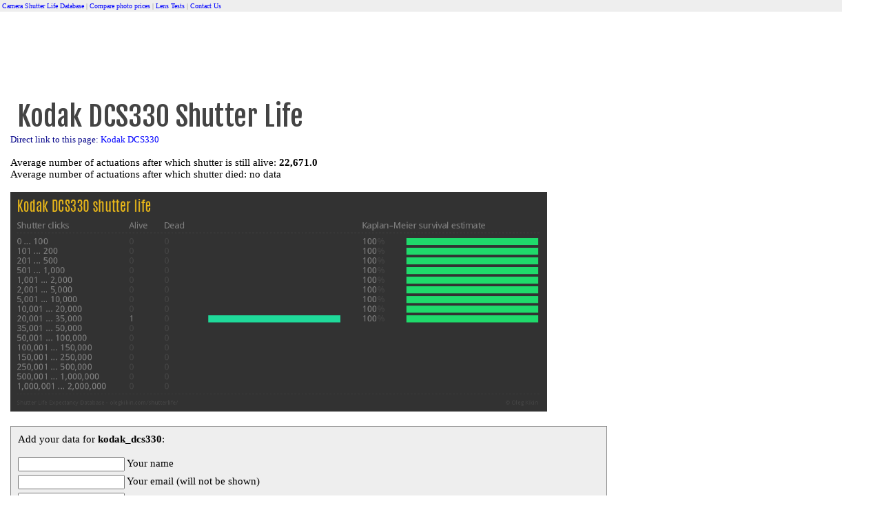

--- FILE ---
content_type: text/html; charset=UTF-8
request_url: http://olegkikin.com/shutterlife/kodak_dcs330.htm
body_size: 1469
content:
<!DOCTYPE html>
<html>
<head>
<title>
kodak dcs330 | Camera Shutter Life Database</title>
<meta name="viewport" content="width=device-width, initial-scale=1">
<META NAME = "Keywords" CONTENT = "kodak dcs330 kodak_dcs330">
<META NAME = "Description" CONTENT="kodak dcs330 Shutter Life Database">
<link rel="stylesheet" type="text/css" href="shutterlife.css?14" >
<link href='//fonts.googleapis.com/css?family=Fjalla+One' rel='stylesheet' type='text/css'>
<script type="text/javascript" src="shutterlife.js?v4"></script>
</head>
<body onload="loadCamList();">
<div id="topLinks">
	<a href="/shutterlife/">Camera Shutter Life Database</a> | 
	<a href="//olegkikin.com/online-photo-printing.htm" title="Compare photo prices">Compare photo prices</a> | 
	<a href="//olegkikin.com/lenstests/" title="Lens Tests">Lens Tests</a> | 
	<a href="mailto:olegkikin@hotmail.com">Contact Us</a>
</div>


<!-- ADS -->
<p style="text-align:center">

<script async src="//pagead2.googlesyndication.com/pagead/js/adsbygoogle.js"></script>
<!-- Shutterlife -->
<ins class="adsbygoogle"
     style="display:inline-block;width:728px;height:90px"
     data-ad-client="ca-pub-4194022361586540"
     data-ad-slot="9473240519"></ins>
<script>
(adsbygoogle = window.adsbygoogle || []).push({});
</script>

</p>
<!-- END ADS -->

<!-- Google Analytics -->
<script>
  (function(i,s,o,g,r,a,m){i['GoogleAnalyticsObject']=r;i[r]=i[r]||function(){
  (i[r].q=i[r].q||[]).push(arguments)},i[r].l=1*new Date();a=s.createElement(o),
  m=s.getElementsByTagName(o)[0];a.async=1;a.src=g;m.parentNode.insertBefore(a,m)
  })(window,document,'script','//www.google-analytics.com/analytics.js','ga');

  ga('create', 'UA-713314-1', 'auto');
  ga('send', 'pageview');

</script>



	<meta property="og:image" content="img/kodak_dcs330_shutter_life.png" />
	
	<div id="content"><h1 class='cam'>Kodak DCS330 Shutter Life</h1><small>Direct link to this page: <a alt='Kodak DCS330 shutter life' title='Kodak DCS330 shutter life' href='kodak_dcs330.htm'>Kodak DCS330</a></small><br><br><div style="float:left;margin-right: 30px;">Average number of actuations after which shutter is still alive: <b>22,671.0</b><br>Average number of actuations after which shutter died: no data<br><br><img src="/shutterlife/img/kodak_dcs330_shutter_life.png" title="Kodak DCS330 shutter life" alt="Kodak DCS330 shutter life" id="main_img">

<br><br>

<div class="frm">
Add your data for <b> kodak_dcs330</b>:<br><br>
<input type="hidden" id="camid" value="kodak_dcs330">
<input type="text" id="nm"> Your name<br>
<input type="text" id="eml"> Your email (will not be shown)<br>
<input type="text" id="clicks"> Shutter clicks (ex: 15000)<br>

<input id="add" type="button" value="Add your data" style="float:right; height: 24px;" onclick="addData();">
<select id="live">
	<option value="0">Shutter died after that number of clicks</option>
	<option value="1">Shutter still functions after that number of clicks</option>
</select> <br>

</div>



<br><br>Direct link to this page: <a href='kodak_dcs330.htm'>kodak_dcs330</a> | <a href='sitemap.php'>sitemap</a><script>curCamera = 'kodak_dcs330';</script>
</div>

<div id="camlist">
</div>


</body>
</html>

--- FILE ---
content_type: text/html; charset=UTF-8
request_url: http://olegkikin.com/shutterlife/cams.js.php?v2
body_size: 7113
content:
var camlist = [{"Agfa ePhoto 1280":"agfa_1280"},{"Agfa ePhoto 1680":"agfa_1680"},{"Agfa ePhoto CL18":"agfa_cl18"},{"Agfa ePhoto CL30":"agfa_cl30"},{"Agfa ePhoto CL30 Clik!":"agfa_cl30_clik"},{"Agfa ePhoto CL45":"agfa_cl45"},{"Agfa ePhoto CL50":"agfa_cl50"},{"Canon EOS 1000D \/ Digital Rebel XS \/ Kiss F":"canon_eos1000d"},{"Canon EOS 100D \/ Digital Rebel SL1":"canon_eos100d"},{"Canon EOS 10D":"canon_eos10d"},{"Canon EOS 1100D \/ Rebel T3 \/ Kiss X50":"canon_eos1100d"},{"Canon EOS 1200D \/ Rebel T5 \/ Kiss X70":"canon_eos_1200d"},{"Canon EOS 1300D \/ Rebel T6 \/ Kiss X80":"canon_eos_1300d"},{"Canon EOS 1D X Mark II":"canon_eos_1d_x_mk_ii"},{"Canon EOS 20D":"canon_eos20d"},{"Canon EOS 20Da":"canon_eos20da"},{"Canon EOS 300D \/ Digital Rebel":"canon_eos300d"},{"Canon EOS 30D":"canon_eos30d"},{"Canon EOS 350D \/ Digital Rebel XT":"canon_eos350d"},{"Canon EOS 400D \/ Digital Rebel XTi":"canon_eos400d"},{"Canon EOS 40D":"canon_eos40d"},{"Canon EOS 450D \/ Digital Rebel XSi":"canon_eos450d"},{"Canon EOS 500D":"canon_eos500d"},{"Canon EOS 50D":"canon_eos50d"},{"Canon EOS 550D \/ Rebel T2i \/ Kiss X4":"canon_eos550d"},{"Canon EOS 5D":"canon_eos5d"},{"Canon EOS 5D Mark II":"canon_eos5dmkii"},{"Canon EOS 5D Mark III":"canon_eos5dmkiii"},{"Canon EOS 5DS \/ 5DS R":"canon_eos_5ds_5dsr"},{"Canon EOS 600D \/ Rebel T3i \/ Kiss X5":"canon_eos600d"},{"Canon EOS 60D":"canon_eos60d"},{"Canon EOS 650D \/ Rebel T4i \/ Kiss X6i":"canon_eos650d"},{"Canon EOS 6D":"canon_eos6d"},{"Canon EOS 700D \/ Rebel T5i \/ Kiss X7i":"canon_eos700d"},{"Canon EOS 70D":"canon_eos70d"},{"Canon EOS 750D \/ Rebel T6i \/ Kiss X8i":"canon_eos_750d"},{"Canon EOS 760D \/ Rebel T6s \/ EOS 8000D":"canon_eos_760d_t6s"},{"Canon EOS 7D":"canon_eos_7d"},{"Canon EOS 7D Mark II":"canon_eos_7d_mk_ii"},{"Canon EOS 80D":"canon_eos_80d"},{"Canon EOS D30":"canon_eosd30"},{"Canon EOS D60":"canon_eosd60"},{"Canon EOS M":"canon_eos_m"},{"Canon EOS-1D":"canon_eos1d"},{"Canon EOS-1D Mark II":"canon_eos1dmkii"},{"Canon EOS-1D Mark II N":"canon_eos1dmkiin"},{"Canon EOS-1D Mark III":"canon_eos1dmkiii"},{"Canon EOS-1D Mark IV":"canon_eos1dmkiv"},{"Canon EOS-1D X":"canon_eos1d_x"},{"Canon EOS-1Ds":"canon_eos1ds"},{"Canon EOS-1Ds Mark II":"canon_eos1dsmkii"},{"Canon EOS-1Ds Mark III":"canon_eos1dsmkiii"},{"Canon PowerShot 350":"canon_350"},{"Canon PowerShot 600":"canon_600"},{"Canon PowerShot A10":"canon_a10"},{"Canon PowerShot A100":"canon_a100"},{"Canon PowerShot A20":"canon_a20"},{"Canon PowerShot A200":"canon_a200"},{"Canon PowerShot A30":"canon_a30"},{"Canon PowerShot A300":"canon_a300"},{"Canon PowerShot A310":"canon_a310"},{"Canon PowerShot A40":"canon_a40"},{"Canon PowerShot A400":"canon_a400"},{"Canon PowerShot A410":"canon_a410"},{"Canon PowerShot A420":"canon_a420"},{"Canon PowerShot A430":"canon_a430"},{"Canon PowerShot A450":"canon_a450"},{"Canon PowerShot A460":"canon_a460"},{"Canon PowerShot A5":"canon_a5"},{"Canon PowerShot A5 Zoom":"canon_a5zoom"},{"Canon PowerShot A50":"canon_a50"},{"Canon PowerShot A510":"canon_a510"},{"Canon PowerShot A520":"canon_a520"},{"Canon PowerShot A530":"canon_a530"},{"Canon PowerShot A540":"canon_a540"},{"Canon PowerShot A550":"canon_a550"},{"Canon PowerShot A60":"canon_a60"},{"Canon PowerShot A610":"canon_a610"},{"Canon PowerShot A620":"canon_a620"},{"Canon PowerShot A630":"canon_a630"},{"Canon PowerShot A640":"canon_a640"},{"Canon PowerShot A70":"canon_a70"},{"Canon PowerShot A700":"canon_a700"},{"Canon PowerShot A710 IS":"canon_a710is"},{"Canon PowerShot A75":"canon_a75"},{"Canon PowerShot A80":"canon_a80"},{"Canon PowerShot A85":"canon_a85"},{"Canon PowerShot A95":"canon_a95"},{"Canon PowerShot G1":"canon_g1"},{"Canon PowerShot G10":"canon_g10"},{"Canon PowerShot G11":"canon_g11"},{"Canon PowerShot G2":"canon_g2"},{"Canon PowerShot G3":"canon_g3"},{"Canon PowerShot G5":"canon_g5"},{"Canon PowerShot G6":"canon_g6"},{"Canon PowerShot G7":"canon_g7"},{"Canon PowerShot G9":"canon_g9"},{"Canon PowerShot Pro1":"canon_pro1"},{"Canon PowerShot Pro70":"canon_pro70"},{"Canon PowerShot Pro90 IS":"canon_pro90"},{"Canon PowerShot S1 IS":"canon_s1is"},{"Canon PowerShot S10":"canon_s10"},{"Canon PowerShot S100":"canon_s100"},{"Canon PowerShot S110":"canon_s110"},{"Canon PowerShot S2 IS":"canon_s2is"},{"Canon PowerShot S20":"canon_s20"},{"Canon PowerShot S200":"canon_s200"},{"Canon PowerShot S230":"canon_s230"},{"Canon PowerShot S3 IS":"canon_s3is"},{"Canon PowerShot S30":"canon_s30"},{"Canon PowerShot S300":"canon_s300"},{"Canon PowerShot S330":"canon_s330"},{"Canon PowerShot S40":"canon_s40"},{"Canon PowerShot S400":"canon_s400"},{"Canon PowerShot S410":"canon_s410"},{"Canon PowerShot S45":"canon_s45"},{"Canon PowerShot S50":"canon_s50"},{"Canon PowerShot S500":"canon_s500"},{"Canon PowerShot S60":"canon_s60"},{"Canon PowerShot S70":"canon_s70"},{"Canon PowerShot S80":"canon_s80"},{"Canon PowerShot SD10":"canon_sd10"},{"Canon PowerShot SD100":"canon_sd100"},{"Canon PowerShot SD110":"canon_sd110"},{"Canon PowerShot SD20":"canon_sd20"},{"Canon PowerShot SD200":"canon_sd200"},{"Canon PowerShot SD30":"canon_sd30"},{"Canon PowerShot SD300":"canon_sd300"},{"Canon PowerShot SD40":"canon_sd40"},{"Canon PowerShot SD400":"canon_sd400"},{"Canon PowerShot SD430 Wireless":"canon_sd430wifi"},{"Canon PowerShot SD450":"canon_sd450"},{"Canon PowerShot SD500":"canon_sd500"},{"Canon PowerShot SD550":"canon_sd550"},{"Canon PowerShot SD600":"canon_sd600"},{"Canon PowerShot SD630":"canon_sd630"},{"Canon PowerShot SD700 IS":"canon_sd700is"},{"Canon PowerShot SD800 IS":"canon_sd800is"},{"Canon PowerShot SD900":"canon_sd900"},{"Casio Exilim EX-P505":"casio_exp505"},{"Casio Exilim EX-P600":"casio_exp600"},{"Casio Exilim EX-P700":"casio_exp700"},{"Casio Exilim EX-S100":"casio_exs100"},{"Casio Exilim EX-S20":"casio_exs20"},{"Casio Exilim EX-S3":"casio_exs3"},{"Casio Exilim EX-S500":"casio_exs500"},{"Casio Exilim EX-S600":"casio_exs600"},{"Casio Exilim EX-S600d":"casio_exs600d"},{"Casio Exilim EX-S770":"casio_exz770"},{"Casio Exilim EX-V7":"casio_exv7"},{"Casio Exilim EX-Z10":"casio_exz10"},{"Casio Exilim EX-Z1000":"casio_exz1000"},{"Casio Exilim EX-Z1050":"casio_exz1050"},{"Casio Exilim EX-Z110":"casio_exz110"},{"Casio Exilim EX-Z120":"casio_exz120"},{"Casio Exilim EX-Z3":"casio_exz3"},{"Casio Exilim EX-Z30":"casio_exz30"},{"Casio Exilim EX-Z4":"casio_exz4"},{"Casio Exilim EX-Z40":"casio_exz40"},{"Casio Exilim EX-Z5":"casio_exz5"},{"Casio Exilim EX-Z50":"casio_exz50"},{"Casio Exilim EX-Z500":"casio_exz500"},{"Casio Exilim EX-Z55":"casio_exz55"},{"Casio Exilim EX-Z57":"casio_exz57"},{"Casio Exilim EX-Z60":"casio_exz60"},{"Casio Exilim EX-Z70":"casio_exz70"},{"Casio Exilim EX-Z700":"casio_exz700"},{"Casio Exilim EX-Z75":"casio_exz75"},{"Casio Exilim EX-Z750":"casio_exz750"},{"Casio Exilim EX-Z850":"casio_exz850"},{"Casio GV-10":"casio_gv10"},{"Casio GV-20":"casio_gv20"},{"Casio QV-2000UX":"casio_qv2000"},{"Casio QV-2100":"casio_qv2100"},{"Casio QV-2300UX":"casio_qv2300"},{"Casio QV-2400UX":"casio_qv2400"},{"Casio QV-2800UX":"casio_qv2800"},{"Casio QV-2900UX":"casio_qv2900"},{"Casio QV-300":"casio_qv300"},{"Casio QV-3000EX":"casio_qv3000"},{"Casio QV-3500EX":"casio_qv3500"},{"Casio QV-3EX":"casio_qv3"},{"Casio QV-4000":"casio_qv4000"},{"Casio QV-5000SX":"casio_qv5000"},{"Casio QV-5500SX":"casio_qv5500"},{"Casio QV-5700":"casio_qv5700"},{"Casio QV-700":"casio_qv700"},{"Casio QV-7000SX":"casio_qv7000"},{"Casio QV-770":"casio_qv770"},{"Casio QV-8000SX":"casio_qv8000"},{"Casio QV-R3":"casio_qvr3"},{"Casio QV-R4":"casio_qvr4"},{"Casio QV-R40":"casio_qvr40"},{"Casio QV-R41":"casio_qvr41"},{"Casio QV-R51":"casio_qvr51"},{"Casio QV-R61":"casio_qvr61"},{"Casio QV-R62":"casio_qvr62"},{"Contax N Digital":"contax_ndigital"},{"Contax TVS Digital":"contax_tvsdigital"},{"Epson PhotoPC 3000 Zoom":"epson_photopc3000z"},{"Epson PhotoPC 3100 Zoom":"epson_photopc3100z"},{"Epson PhotoPC 500":"epson_photopc500"},{"Epson PhotoPC 550":"epson_photopc550"},{"Epson PhotoPC 600":"epson_photopc600"},{"Epson PhotoPC 650":"epson_photopc650"},{"Epson PhotoPC 700":"epson_photopc700"},{"Epson PhotoPC 750 Zoom":"epson_photopc750z"},{"Epson PhotoPC 800":"epson_cp800"},{"Epson PhotoPC 850 Zoom":"epson_cp850z"},{"Epson PhotoPC L-300":"epson_photopcl300"},{"Epson PhotoPC L-400":"epson_photopcl400"},{"Epson PhotoPC L-410":"epson_photopcl410"},{"Epson PhotoPC L-500V":"epson_l500v"},{"Epson R-D1":"epson_rd1"},{"Fujifilm DS-260HD":"fuji_ds260hd"},{"Fujifilm DS-300":"fuji_ds300"},{"Fujifilm FinePix 1300":"fuji_finepix1300"},{"Fujifilm FinePix 2300":"fuji_finepix2300"},{"Fujifilm FinePix 2400 Zoom":"fuji_finepix2400z"},{"Fujifilm FinePix 2600 Zoom":"fuji_finepix2600z"},{"Fujifilm FinePix 2650":"fuji_finepix2650"},{"Fujifilm FinePix 2800 Zoom":"fuji_finepix2800z"},{"Fujifilm Finepix 30i":"fuji_finepix30i"},{"Fujifilm FinePix 3800":"fuji_finepix3800"},{"Fujifilm FinePix 40i":"fuji_40i"},{"Fujifilm FinePix 4700 Zoom":"fuji_mx4700"},{"Fujifilm FinePix 4800 Zoom":"fuji_finepix4800z"},{"Fujifilm FinePix 4900 Zoom":"fuji_finepix4900z"},{"Fujifilm FinePix 50i":"fuji_50i"},{"Fujifilm FinePix 6800 Zoom":"fuji_finepix6800z"},{"Fujifilm FinePix 6900 Zoom":"fuji_finepix6900z"},{"Fujifilm FinePix A101":"fuji_finepixa101"},{"Fujifilm FinePix A120":"fuji_finepixa120"},{"Fujifilm FinePix A200":"fuji_finepixa200"},{"Fujifilm FinePix A201":"fuji_finepixa201"},{"Fujifilm FinePix A203":"fuji_finepixa203"},{"Fujifilm FinePix A205 Zoom":"fuji_finepixa205"},{"Fujifilm FinePix A210 Zoom":"fuji_finepixa210"},{"Fujifilm FinePix A303":"fuji_finepixa303"},{"Fujifilm FinePix A310 Zoom":"fuji_finepixa310"},{"Fujifilm FinePix A330":"fuji_finepixa330"},{"Fujifilm FinePix A340":"fuji_finepixa340"},{"Fujifilm FinePix A345 Zoom":"fuji_finepixa345z"},{"Fujifilm FinePix A350 Zoom":"fuji_finepixa350z"},{"Fujifilm FinePix A400 Zoom":"fuji_finepixa400"},{"Fujifilm FinePix A500 Zoom":"fuji_finepixa500"},{"Fujifilm FinePix A600 Zoom":"fuji_finepixa600"},{"Fujifilm FinePix A610":"fuji_finepixa610"},{"Fujifilm FinePix A800":"fuji_finepixa800"},{"Fujifilm FinePix E500 Zoom":"fuji_finepixe500z"},{"Fujifilm FinePix E510 Zoom":"fuji_finepixe510z"},{"Fujifilm FinePix E550 Zoom":"fuji_finepixe550z"},{"Fujifilm FinePix E900 Zoom":"fuji_finepixe900z"},{"Fujifilm FinePix F10 Zoom":"fuji_finepixf10"},{"Fujifilm FinePix F100fd":"fujifilm_F100fd"},{"Fujifilm FinePix F11 Zoom":"fuji_finepixf11"},{"Fujifilm FinePix F20 Zoom":"fuji_finepixf20"},{"Fujifilm FinePix F30 Zoom":"fuji_finepixf30"},{"Fujifilm FinePix F31 fd":"fuji_finepixf31fd"},{"Fujifilm FinePix F40 fd":"fuji_finepixf40fd"},{"Fujifilm FinePix F401 Zoom":"fuji_finepixf401z"},{"Fujifilm FinePix F402":"fuji_finepixf402"},{"Fujifilm FinePix F410 Zoom":"fuji_finepixf410z"},{"Fujifilm FinePix F420 Zoom":"fuji_finepixf420z"},{"Fujifilm FinePix F440 Zoom":"fuji_finepixf440z"},{"Fujifilm FinePix F450 Zoom":"fuji_finepixf450z"},{"Fujifilm FinePix F455 Zoom":"fuji_finepixf455z"},{"Fujifilm FinePix F470 Zoom":"fuji_finepixf470"},{"Fujifilm FinePix F601Z":"fuji_finepixf601z"},{"Fujifilm FinePix F610":"fuji_finepixf610"},{"Fujifilm FinePix F650 Zoom":"fuji_finepixf650"},{"Fujifilm FinePix F700":"fuji_finepixf700"},{"Fujifilm FinePix F710":"fuji_finepixf710"},{"Fujifilm FinePix F810 Zoom":"fuji_finepixf810z"},{"Fujifilm FinePix IS-1":"fuji_finepixis1"},{"Fujifilm FinePix M603":"fuji_finepixm603"},{"Fujifilm FinePix S1 Pro":"fuji_s1"},{"Fujifilm FinePix S1000fd":"fujifilm_s1000fd"},{"Fujifilm FinePix S100fs":"fujifilm_S100FS"},{"Fujifilm FinePix S2 Pro":"fuji_s2"},{"Fujifilm FinePix S20 Pro":"fuji_finepixs20pro"},{"Fujifilm FinePix S3 Pro":"fuji_s3"},{"Fujifilm FinePix S3000 Z":"fuji_finepixs3000"},{"Fujifilm FinePix S3500 Zoom":"fuji_finepixs3500z"},{"Fujifilm FinePix S5 Pro":"fuji_s5"},{"Fujifilm FinePix S5000 Z":"fuji_finepixs5000"},{"Fujifilm FinePix S5100 Zoom":"fuji_finepixs5100z"},{"Fujifilm FinePix S5200 Zoom":"fuji_finepixs5200z"},{"Fujifilm FinePix S6000fd":"fuji_finepixs6000"},{"Fujifilm FinePix S602Z":"fuji_finepixs602z"},{"Fujifilm FinePix S602Z Pro":"fuji_finepixs602zpro"},{"Fujifilm FinePix S7000 Z":"fuji_finepixs7000"},{"Fujifilm FinePix S8100fd":"fujifilm_S8100fd"},{"Fujifilm FinePix S9000 Z":"fuji_finepixs9000z"},{"Fujifilm FinePix S9100":"fuji_finepixs9100"},{"Fujifilm FinePix V10 Zoom":"fuji_finepixv10"},{"Fujifilm FinePix Z1":"fuji_finepixz1"},{"Fujifilm FinePix Z2":"fuji_finepixz2"},{"Fujifilm FinePix Z3":"fuji_finepixz3"},{"Fujifilm MX-1200":"fuji_mx1200"},{"Fujifilm MX-1400":"fuji_mx1400"},{"Fujifilm MX-1500":"fuji_mx1500"},{"Fujifilm MX-1700":"fuji_mx1700"},{"Fujifilm MX-2700":"fuji_mx2700"},{"Fujifilm MX-2900 Zoom":"fuji_mx2900z"},{"Fujifilm MX-500":"fuji_mx500"},{"Fujifilm MX-600 Zoom":"fuji_mx600"},{"Fujifilm MX-700":"fuji_mx700"},{"HP Photosmart 320":"hp_320"},{"HP Photosmart 435":"hp_435"},{"HP Photosmart 620":"hp_620"},{"HP Photosmart 635":"hp_635"},{"HP Photosmart 715":"hp_715"},{"HP Photosmart 720":"hp_720"},{"HP Photosmart 735":"hp_735"},{"HP Photosmart 812":"hp_812"},{"HP Photosmart 850":"hp_850"},{"HP Photosmart 935":"hp_935"},{"HP Photosmart 945":"hp_945"},{"HP Photosmart C20":"hp_c20"},{"HP Photosmart C200":"hp_c200"},{"HP Photosmart C215":"hp_c215"},{"HP Photosmart C30":"hp_c30"},{"HP Photosmart C315":"hp_c315"},{"HP Photosmart C500":"hp_c500"},{"HP Photosmart C618":"hp_c618"},{"HP Photosmart C912":"hp_c912"},{"HP Photosmart E317":"hp_e317"},{"HP Photosmart E327":"hp_e327"},{"HP Photosmart M22":"hp_m22"},{"HP Photosmart M23":"hp_m23"},{"HP Photosmart M307":"hp_m307"},{"HP Photosmart M407":"hp_m407"},{"HP Photosmart M417":"hp_m417"},{"HP Photosmart M425":"hp_m425"},{"HP Photosmart M517":"hp_m517"},{"HP Photosmart M525":"hp_m525"},{"HP Photosmart M527":"hp_m527"},{"HP Photosmart R507":"hp_r507"},{"HP Photosmart R607":"hp_r607"},{"HP Photosmart R707":"hp_r707"},{"HP Photosmart R717":"hp_r717"},{"HP Photosmart R725":"hp_r725"},{"HP Photosmart R727":"hp_r727"},{"HP Photosmart R817":"hp_r817"},{"HP Photosmart R818":"hp_r818"},{"HP Photosmart R927":"hp_r927"},{"JVC GC-QX3HD":"jvc_gcqx3hd"},{"JVC GC-QX5HD":"jvc_gcqx5hd"},{"Kodak C300":"kodak_c300"},{"Kodak C310":"kodak_c310"},{"Kodak C330":"kodak_c330"},{"Kodak C340":"kodak_c340"},{"Kodak C360":"kodak_c360"},{"Kodak C433":"kodak_c433"},{"Kodak C533":"kodak_c533"},{"Kodak C643":"kodak_c643"},{"Kodak C653":"kodak_c653"},{"Kodak C663":"kodak_c663"},{"Kodak C743":"kodak_c743"},{"Kodak C875":"kodak_c875"},{"Kodak CX4200":"kodak_cx4200"},{"Kodak CX4230":"kodak_cx4230"},{"Kodak CX4300":"kodak_cx4300"},{"Kodak CX6200":"kodak_cx6200"},{"Kodak CX6230":"kodak_cx6230"},{"Kodak CX6330":"kodak_cx6330"},{"Kodak CX7220":"kodak_cx7220"},{"Kodak CX7300":"kodak_cx7300"},{"Kodak CX7330":"kodak_cx7330"},{"Kodak CX7430":"kodak_cx7430"},{"Kodak CX7530":"kodak_cx7530"},{"Kodak DC200":"kodak_dc200"},{"Kodak DC200 plus":"kodak_dc200plus"},{"Kodak DC210 plus":"kodak_dc210plus"},{"Kodak DC215":"kodak_dc215"},{"Kodak DC220":"kodak_dc220"},{"Kodak DC240":"kodak_dc240"},{"Kodak DC260":"kodak_dc260"},{"Kodak DC265":"kodak_dc265"},{"Kodak DC280":"kodak_dc280"},{"Kodak DC290":"kodak_dc290"},{"Kodak DC3200":"kodak_dc3200"},{"Kodak DC3400":"kodak_dc3400"},{"Kodak DC3800":"kodak_dc3800"},{"Kodak DC4800":"kodak_dc4800"},{"Kodak DC5000":"kodak_dc5000"},{"Kodak DCS 14n":"kodak_dcs14n"},{"Kodak DCS SLR\/c":"kodak_dcsslrc"},{"Kodak DCS SLR\/n":"kodak_dcsslrn"},{"Kodak DCS315":"kodak_dcs315"},{"Kodak DCS330":"kodak_dcs330"},{"Kodak DCS420":"kodak_dcs420"},{"Kodak DCS460":"kodak_dcs460"},{"Kodak DCS520":"kodak_dcs520"},{"Kodak DCS560":"kodak_dcs560"},{"Kodak DCS620":"kodak_dcs620"},{"Kodak DCS620x":"kodak_dcs620x"},{"Kodak DCS660":"kodak_dcs660"},{"Kodak DCS720x":"kodak_dcs720x"},{"Kodak DCS760":"kodak_dcs760"},{"Kodak DX3215":"kodak_dx3215"},{"Kodak DX3500":"kodak_dx3500"},{"Kodak DX3600":"kodak_dx3600"},{"Kodak DX3700":"kodak_dx3700"},{"Kodak DX3900":"kodak_dx3900"},{"Kodak DX4330":"kodak_dx4330"},{"Kodak DX4530":"kodak_dx4530"},{"Kodak DX4900":"kodak_dx4900"},{"Kodak DX6340":"kodak_dx6340"},{"Kodak DX6440":"kodak_dx6440"},{"Kodak DX6490":"kodak_dx6490"},{"Kodak DX7440":"kodak_dx7440"},{"Kodak DX7590":"kodak_dx7590"},{"Kodak DX7630":"kodak_dx7630"},{"Kodak Easyshare One":"kodak_easyshareone"},{"Kodak LS420":"kodak_ls420"},{"Kodak LS443":"kodak_ls443"},{"Kodak LS633":"kodak_ls633"},{"Kodak LS743":"kodak_ls743"},{"Kodak LS753":"kodak_ls753"},{"Kodak LS755":"kodak_ls755"},{"Kodak mc3":"kodak_mc3"},{"Kodak P712":"kodak_p712"},{"Kodak P850":"kodak_p850"},{"Kodak P880":"kodak_p880"},{"Kodak V1003":"kodak_v1003"},{"Kodak V530":"kodak_v530"},{"Kodak V550":"kodak_v550"},{"Kodak V570":"kodak_v570"},{"Kodak V610":"kodak_v610"},{"Kodak V705":"kodak_v705"},{"Kodak V803":"kodak_v803"},{"Kodak Z612":"kodak_z612"},{"Kodak Z650":"kodak_z650"},{"Kodak Z700":"kodak_z700"},{"Kodak Z710":"kodak_z710"},{"Kodak Z730":"kodak_z730"},{"Kodak Z740":"kodak_z740"},{"Kodak Z7590":"kodak_z7590"},{"Kodak Z760":"kodak_z760"},{"Konica e-mini":"konica_emini"},{"Konica e-mini D":"konica_emini_d"},{"Konica e-mini M":"konica_emini_m"},{"Konica KD-200 Zoom":"konica_kd200z"},{"Konica KD-300 Zoom":"konica_kd300z"},{"Konica KD-400 Zoom":"konica_kd400z"},{"Konica KD-500 Zoom":"konica_kd500z"},{"Konica KD-510 Zoom":"konica_kd510z"},{"Konica Minolta DiMAGE A2":"konicaminolta_dimagea2"},{"Konica Minolta DiMAGE A200":"konicaminolta_dimagea200"},{"Konica Minolta DiMAGE G600":"konicaminolta_dimageg600"},{"Konica Minolta DiMAGE X1":"konicaminolta_dimagex1"},{"Konica Minolta DiMAGE X31":"konicaminolta_dimagex31"},{"Konica Minolta DiMAGE X50":"konicaminolta_dimagex50"},{"Konica Minolta DiMAGE X60":"konicaminolta_dimagex60"},{"Konica Minolta DiMAGE Xg":"konicaminolta_dimagexg"},{"Konica Minolta DiMAGE Z10":"konicaminolta_dimagez10"},{"Konica Minolta DiMAGE Z2":"konicaminolta_dimagez2"},{"Konica Minolta DiMAGE Z20":"konicaminolta_dimagez20"},{"Konica Minolta DiMAGE Z3":"konicaminolta_dimagez3"},{"Konica Minolta DiMAGE Z5":"konicaminolta_dimagez5"},{"Konica Minolta DiMAGE Z6":"konicaminolta_dimagez6"},{"Konica Minolta Maxxum 5D":"konicaminolta_5d"},{"Konica Minolta Maxxum 7D":"konicaminolta_7d"},{"Kyocera Finecam 3300":"kyocera_3300"},{"Kyocera Finecam L30":"kyocera_l30"},{"Kyocera Finecam L3V":"kyocera_l3v"},{"Kyocera Finecam L4V":"kyocera_l4v"},{"Kyocera Finecam M400R":"kyocera_m400r"},{"Kyocera Finecam M410R":"kyocera_m410r"},{"Kyocera Finecam S3":"kyocera_s3"},{"Kyocera Finecam S3L":"kyocera_s3l"},{"Kyocera Finecam S3R":"kyocera_s3r"},{"Kyocera Finecam S3x":"kyocera_s3x"},{"Kyocera Finecam S4":"kyocera_s4"},{"Kyocera Finecam S5":"kyocera_s5"},{"Kyocera Finecam S5R":"kyocera_s5r"},{"Kyocera Finecam SL300R":"kyocera_sl300r"},{"Kyocera Finecam SL400R":"kyocera_sl400r"},{"Leica C-LUX 1":"leica_clux1"},{"Leica D-LUX 2":"leica_dlux2"},{"Leica D-LUX 3":"leica_dlux3"},{"Leica Digilux":"leica_digilux"},{"Leica Digilux 1":"leica_digilux1"},{"Leica Digilux 2":"leica_digilux2"},{"Leica Digilux 3":"leica_digilux3"},{"Leica Digilux 4.3":"leica_digilux43"},{"Leica Digilux Zoom":"leica_digiluxzoom"},{"Leica M8":"leica_m8"},{"Leica M9":"leica_m9"},{"Leica V-LUX 1":"leica_vlux1"},{"Leica X1":"leica_x1"},{"Minolta DiMAGE 2300":"minolta_2300"},{"Minolta DiMAGE 2330":"minolta_2330"},{"Minolta DiMAGE 5":"minolta_dimage5"},{"Minolta DiMAGE 7":"minolta_dimage7"},{"Minolta DiMAGE 7Hi":"minolta_dimage7hi"},{"Minolta DiMAGE 7i":"minolta_dimage7i"},{"Minolta DiMAGE A1":"minolta_dimagea1"},{"Minolta DiMAGE E201":"minolta_dimagee201"},{"Minolta DiMAGE E203":"minolta_dimagee203"},{"Minolta DiMAGE E223":"minolta_dimagee223"},{"Minolta DiMAGE E323":"minolta_dimagee323"},{"Minolta DiMAGE EX 1500 Wide":"minolta_1500wide"},{"Minolta DiMAGE EX 1500 Zoom":"minolta_1500zoom"},{"Minolta DiMAGE F100":"minolta_dimagef100"},{"Minolta DiMAGE F200":"minolta_dimagef200"},{"Minolta DiMAGE F300":"minolta_dimagef300"},{"Minolta DiMAGE G400":"minolta_dimageg400"},{"Minolta DiMAGE G500":"minolta_dimageg500"},{"Minolta DiMAGE S304":"minolta_dimages304"},{"Minolta DiMAGE S404":"minolta_dimages404"},{"Minolta DiMAGE S414":"minolta_dimages414"},{"Minolta DiMAGE X":"minolta_dimagex"},{"Minolta DiMAGE X20":"minolta_dimagex20"},{"Minolta DiMAGE Xi":"minolta_dimagexi"},{"Minolta DiMAGE Xt":"minolta_dimagext"},{"Minolta DiMAGE Z1":"minolta_dimagez1"},{"Minolta RD-3000":"minolta_rd3000"},{"Nikon 1 V1 \/ J1":"nikon_1_v1_j1"},{"Nikon 1 V3":"nikon_1_v3"},{"Nikon Coolpix 100":"nikon_cp100"},{"Nikon Coolpix 2000":"nikon_cp2000"},{"Nikon Coolpix 2100":"nikon_cp2100"},{"Nikon Coolpix 2200":"nikon_cp2200"},{"Nikon Coolpix 2500":"nikon_cp2500"},{"Nikon Coolpix 300":"nikon_cp300"},{"Nikon Coolpix 3100":"nikon_cp3100"},{"Nikon Coolpix 3200":"nikon_cp3200"},{"Nikon Coolpix 3500":"nikon_cp3500"},{"Nikon Coolpix 3700":"nikon_cp3700"},{"Nikon Coolpix 4100":"nikon_cp4100"},{"Nikon Coolpix 4200":"nikon_cp4200"},{"Nikon Coolpix 4300":"nikon_cp4300"},{"Nikon Coolpix 4500":"nikon_cp4500"},{"Nikon Coolpix 4600":"nikon_cp4600"},{"Nikon Coolpix 4800":"nikon_cp4800"},{"Nikon Coolpix 5000":"nikon_cp5000"},{"Nikon Coolpix 5200":"nikon_cp5200"},{"Nikon Coolpix 5400":"nikon_cp5400"},{"Nikon Coolpix 5600":"nikon_cp5600"},{"Nikon Coolpix 5700":"nikon_cp5700"},{"Nikon Coolpix 5900":"nikon_cp5900"},{"Nikon Coolpix 600":"nikon_cp600"},{"Nikon Coolpix 700":"nikon_cp700"},{"Nikon Coolpix 7600":"nikon_cp7600"},{"Nikon Coolpix 775":"nikon_cp775"},{"Nikon Coolpix 7900":"nikon_cp7900"},{"Nikon Coolpix 800":"nikon_cp800"},{"Nikon Coolpix 8400":"nikon_cp8400"},{"Nikon Coolpix 8700":"nikon_cp8700"},{"Nikon Coolpix 880":"nikon_cp880"},{"Nikon Coolpix 8800":"nikon_cp8800"},{"Nikon Coolpix 885":"nikon_cp885"},{"Nikon Coolpix 900":"nikon_cp900"},{"Nikon Coolpix 900S":"nikon_cp900s"},{"Nikon Coolpix 950":"nikon_cp950"},{"Nikon Coolpix 990":"nikon_cp990"},{"Nikon Coolpix 995":"nikon_cp995"},{"Nikon Coolpix L1":"nikon_cpl1"},{"Nikon Coolpix L2":"nikon_cpl2"},{"Nikon Coolpix L3":"nikon_cpl3"},{"Nikon Coolpix L4":"nikon_cpl4"},{"Nikon Coolpix L5":"nikon_cpl5"},{"Nikon Coolpix L6":"nikon_cpl6"},{"Nikon Coolpix P1":"nikon_cpp1"},{"Nikon Coolpix P2":"nikon_cpp2"},{"Nikon Coolpix P3":"nikon_cpp3"},{"Nikon Coolpix P4":"nikon_cpp4"},{"Nikon Coolpix S1":"nikon_cps1"},{"Nikon Coolpix S10":"nikon_cps10"},{"Nikon Coolpix S2":"nikon_cps2"},{"Nikon Coolpix S3":"nikon_cps3"},{"Nikon Coolpix S4":"nikon_cps4"},{"Nikon Coolpix S5":"nikon_cps5"},{"Nikon Coolpix S6":"nikon_cps6"},{"Nikon Coolpix S7c":"nikon_cps7c"},{"Nikon Coolpix S9":"nikon_cps9"},{"Nikon Coolpix SQ":"nikon_cpsq"},{"Nikon D1":"nikon_d1"},{"Nikon D100":"nikon_d100"},{"Nikon D1H":"nikon_d1h"},{"Nikon D1X":"nikon_d1x"},{"Nikon D200":"nikon_d200"},{"Nikon D2H":"nikon_d2h"},{"Nikon D2Hs":"nikon_d2hs"},{"Nikon D2X":"nikon_d2x"},{"Nikon D2Xs":"nikon_d2xs"},{"Nikon D3":"nikon_d3"},{"Nikon D300":"nikon_d300"},{"Nikon D3000":"nikon_d3000"},{"Nikon D300s":"nikon_d300s"},{"Nikon D3200":"nikon_d3200"},{"Nikon D3300":"nikon_d3300"},{"Nikon D3S":"nikon_d3s"},{"Nikon D3X":"nikon_d3x"},{"Nikon D4":"nikon_d4"},{"Nikon D40":"nikon_d40"},{"Nikon D40X":"nikon_d40x"},{"Nikon D4s":"nikon_d4s"},{"Nikon D5":"nikon_d5"},{"Nikon D50":"nikon_d50"},{"Nikon D500":"nikon_d500"},{"Nikon D5000":"nikon_d5000"},{"Nikon D5100":"nikon_d5100"},{"Nikon D5200":"nikon_d5200"},{"Nikon D5300":"nikon_d5300"},{"Nikon D5500":"nikon_d5500"},{"Nikon D60":"nikon_d60"},{"Nikon D600":"nikon_d600"},{"Nikon D610":"nikon_d610"},{"Nikon D70":"nikon_d70"},{"Nikon D700":"nikon_d700"},{"Nikon D7000":"nikon_d7000"},{"Nikon D70s":"nikon_d70s"},{"Nikon D7100":"nikon_d7100"},{"Nikon D7200":"nikon_d7200"},{"Nikon D750":"nikon_d750"},{"Nikon D80":"nikon_d80"},{"Nikon D800":"nikon_d800"},{"Nikon D800E":"nikon_d800e"},{"Nikon D810":"nikon_d810"},{"Nikon D810A":"nikon_d810a"},{"Nikon D90":"nikon_d90"},{"Nikon Df":"nikon_df"},{"Olympus C-1":"oly_c1"},{"Olympus C-2":"oly_c2"},{"Olympus C-2000 Zoom":"oly_c2000z"},{"Olympus C-2020 Zoom":"oly_c2020z"},{"Olympus C-2040 Zoom":"oly_c2040z"},{"Olympus C-21":"oly_c21"},{"Olympus C-2100 UZ":"oly_c2100uz"},{"Olympus C-2500 L":"oly_c2500l"},{"Olympus C-300 Zoom":"oly_c300z"},{"Olympus C-3000 Zoom":"oly_c3000z"},{"Olympus C-3020 Zoom":"oly_c3020z"},{"Olympus C-3030 Zoom":"oly_c3030z"},{"Olympus C-3040 Zoom":"oly_c3040z"},{"Olympus C-4000 Zoom":"oly_c4000z"},{"Olympus C-4040 Zoom":"oly_c4040z"},{"Olympus C-50 Zoom":"oly_c50z"},{"Olympus C-5000 Zoom":"oly_c5000z"},{"Olympus C-5050 Zoom":"oly_c5050z"},{"Olympus C-5060 Zoom":"oly_c5060z"},{"Olympus C-5500 Sport Zoom":"oly_c5500sz"},{"Olympus C-60 Zoom":"oly_c60z"},{"Olympus C-700 UZ":"oly_c700uz"},{"Olympus C-7000 Zoom":"oly_c7000z"},{"Olympus C-7070 Wide Zoom":"oly_c7070wz"},{"Olympus C-720 UZ":"oly_c720uz"},{"Olympus C-730 UZ":"oly_c730uz"},{"Olympus C-740 UZ":"oly_c740uz"},{"Olympus C-750 UZ":"oly_c750uz"},{"Olympus C-765 UZ":"oly_c765uz"},{"Olympus C-770 UZ":"oly_c770uz"},{"Olympus C-8080 Wide Zoom":"oly_c8080wz"},{"Olympus D-150Z":"oly_c1z"},{"Olympus D-200L":"oly_d200l"},{"Olympus D-300L":"oly_d300l"},{"Olympus D-340L":"oly_d340l"},{"Olympus D-340R":"oly_d340r"},{"Olympus D-360L":"oly_d360l"},{"Olympus D-370":"oly_c100"},{"Olympus D-380":"oly_c120"},{"Olympus D-390":"oly_d390"},{"Olympus D-395":"oly_d395"},{"Olympus D-40 Zoom":"oly_c40z"},{"Olympus D-400 Zoom":"oly_d400z"},{"Olympus D-425":"oly_d425"},{"Olympus D-435":"oly_d435"},{"Olympus D-450 Zoom":"oly_d450z"},{"Olympus D-460 Zoom":"oly_d460z"},{"Olympus D-490 Zoom":"oly_d490z"},{"Olympus D-500L":"oly_d500l"},{"Olympus D-510 Zoom":"oly_c200z"},{"Olympus D-520 Zoom":"oly_d520z"},{"Olympus D-535 Zoom":"oly_d535z"},{"Olympus D-540 Zoom":"oly_d540z"},{"Olympus D-545 Zoom":"oly_d545z"},{"Olympus D-560 Zoom":"oly_d560z"},{"Olympus D-580 Zoom":"oly_d580z"},{"Olympus D-595 Zoom":"oly_d595z"},{"Olympus D-600L":"oly_d600l"},{"Olympus D-620L":"oly_d620l"},{"Olympus D-630 Zoom":"oly_d630z"},{"Olympus E-1":"oly_e1"},{"Olympus E-10":"oly_e10"},{"Olympus E-100 RS":"oly_e100rs"},{"Olympus E-20":"oly_e20"},{"Olympus E-3":"oly_e3"},{"Olympus E-300":"oly_e300"},{"Olympus E-330":"oly_e330"},{"Olympus E-400":"oly_e400"},{"Olympus E-410":"oly_e410"},{"Olympus E-420":"oly_e420"},{"Olympus E-5":"olympus_e5"},{"Olympus E-500":"oly_e500"},{"Olympus E-510":"oly_e510"},{"Olympus E-520":"oly_e520"},{"Olympus E-620":"oly_e620"},{"Olympus E-PL2":"olympus_e_pl2"},{"Olympus FE-100":"oly_fe100"},{"Olympus FE-110":"oly_fe110"},{"Olympus FE-115":"oly_fe115"},{"Olympus FE-120":"oly_fe120"},{"Olympus FE-130":"oly_fe130"},{"Olympus FE-140":"oly_fe140"},{"Olympus FE-150":"oly_fe150"},{"Olympus FE-170":"oly_fe170"},{"Olympus FE-180":"oly_fe180"},{"Olympus FE-190":"oly_fe190"},{"Olympus FE-200":"oly_fe200"},{"Olympus FE-210":"oly_fe210"},{"Olympus FE-230":"oly_fe230"},{"Olympus FE-240":"oly_fe240"},{"Olympus FE-250":"oly_fe250"},{"Olympus IR-300":"oly_ir300"},{"Olympus SP-310":"oly_sp310"},{"Olympus SP-320":"oly_sp320"},{"Olympus SP-350":"oly_sp350"},{"Olympus SP-500 UZ":"oly_sp500"},{"Olympus SP-510 UZ":"oly_sp510uz"},{"Olympus SP-550 UZ":"oly_sp550uz"},{"Olympus SP-700":"oly_sp700"},{"Olympus Stylus 1000":"oly_stylus1000"},{"Olympus Stylus 300":"oly_mju300"},{"Olympus Stylus 400":"oly_mju400"},{"Olympus Stylus 410":"oly_stylus410"},{"Olympus Stylus 500":"oly_stylus500"},{"Olympus Stylus 600":"oly_stylus600"},{"Olympus Stylus 700":"oly_stylus700"},{"Olympus Stylus 720 SW":"oly_stylus720sw"},{"Olympus Stylus 725 SW":"oly_stylus725sw"},{"Olympus Stylus 730":"oly_stylus730"},{"Olympus Stylus 740":"oly_stylus740"},{"Olympus Stylus 750":"oly_stylus750"},{"Olympus Stylus 760":"oly_stylus760"},{"Olympus Stylus 770 SW":"oly_stylus770sw"},{"Olympus Stylus 800":"oly_stylus800"},{"Olympus Stylus 810":"oly_stylus810"},{"Olympus Stylus Verve":"oly_stylusverve"},{"Olympus Stylus Verve  S":"oly_stylusverves"},{"Panasonic Lumix DMC-F7":"panasonic_dmcf7"},{"Panasonic Lumix DMC-FX01":"panasonic_dmcfx01"},{"Panasonic Lumix DMC-FX07":"panasonic_dmcfx07"},{"Panasonic Lumix DMC-FX1":"panasonic_dmcfx1"},{"Panasonic Lumix DMC-FX10":"panasonic_dmcfx10"},{"Panasonic Lumix DMC-FX12":"panasonic_dmcfx12"},{"Panasonic Lumix DMC-FX2":"panasonic_dmcfx2"},{"Panasonic Lumix DMC-FX3":"panasonic_dmcfx3"},{"Panasonic Lumix DMC-FX30":"panasonic_dmcfx30"},{"Panasonic Lumix DMC-FX5":"panasonic_dmcfx5"},{"Panasonic Lumix DMC-FX50":"panasonic_dmcfx50"},{"Panasonic Lumix DMC-FX7":"panasonic_dmcfx7"},{"Panasonic Lumix DMC-FX8":"panasonic_dmcfx8"},{"Panasonic Lumix DMC-FX9":"panasonic_dmcfx9"},{"Panasonic Lumix DMC-FZ1":"panasonic_dmcfz1"},{"Panasonic Lumix DMC-FZ10":"panasonic_dmcfz10"},{"Panasonic Lumix DMC-FZ2":"panasonic_dmcfz2"},{"Panasonic Lumix DMC-FZ20":"panasonic_dmcfz20"},{"Panasonic Lumix DMC-FZ3":"panasonic_dmcfz3"},{"Panasonic Lumix DMC-FZ30":"panasonic_dmcfz30"},{"Panasonic Lumix DMC-FZ4":"panasonic_dmcfz4"},{"Panasonic Lumix DMC-FZ5":"panasonic_dmcfz5"},{"Panasonic Lumix DMC-FZ50":"panasonic_dmcfz50"},{"Panasonic Lumix DMC-FZ7":"panasonic_dmcfz7"},{"Panasonic Lumix DMC-FZ8":"panasonic_dmcfz8"},{"Panasonic Lumix DMC-L1":"panasonic_dmcl1"},{"Panasonic Lumix DMC-LC1":"panasonic_dmclc1"},{"Panasonic Lumix DMC-LC20":"panasonic_dmclc20"},{"Panasonic Lumix DMC-LC33":"panasonic_dmclc33"},{"Panasonic Lumix DMC-LC40":"panasonic_dmclc40"},{"Panasonic Lumix DMC-LC43":"panasonic_dmclc43"},{"Panasonic Lumix DMC-LC5":"panasonic_dmclc5"},{"Panasonic Lumix DMC-LC50":"panasonic_dmclc50"},{"Panasonic Lumix DMC-LC70":"panasonic_dmclc70"},{"Panasonic Lumix DMC-LC80":"panasonic_dmclc80"},{"Panasonic Lumix DMC-LS1":"panasonic_dmcls1"},{"Panasonic Lumix DMC-LS2":"panasonic_dmcls2"},{"Panasonic Lumix DMC-LS60":"panasonic_dmcls60"},{"Panasonic Lumix DMC-LS75":"panasonic_dmcls75"},{"Panasonic Lumix DMC-LX1":"panasonic_dmclx1"},{"Panasonic Lumix DMC-LX2":"panasonic_dmclx2"},{"Panasonic Lumix DMC-LZ1":"panasonic_dmclz1"},{"Panasonic Lumix DMC-LZ2":"panasonic_dmclz2"},{"Panasonic Lumix DMC-LZ3":"panasonic_dmclz3"},{"Panasonic Lumix DMC-LZ5":"panasonic_dmclz5"},{"Panasonic Lumix DMC-LZ6":"panasonic_dmclz6"},{"Panasonic Lumix DMC-LZ7":"panasonic_dmclz7"},{"Panasonic Lumix DMC-TZ1":"panasonic_dmctz1"},{"Panasonic Lumix DMC-TZ2":"panasonic_dmctz2"},{"Panasonic Lumix DMC-TZ3":"panasonic_dmctz3"},{"Pentax *ist D":"pentax_istd"},{"Pentax *ist DL":"pentax_istdl"},{"Pentax *ist DL2":"pentax_istdl2"},{"Pentax *ist DS":"pentax_istds"},{"Pentax *ist DS2":"pentax_istds2"},{"Pentax 645Z":"pentax_645z"},{"Pentax EI-100":"pentax_ei100"},{"Pentax EI-200":"pentax_ei200"},{"Pentax EI-2000":"pentax_ei2000"},{"Pentax K-01":"pentax_k_01"},{"Pentax K-1":"pentax_k_1"},{"Pentax K-3":"pentax_k_3"},{"Pentax K-3 II":"pentax_k_3_ii"},{"Pentax K-30":"pentax_k_30"},{"Pentax K-5 II":"pentax_k_5_ii"},{"Pentax K-5 IIs":"pentax_k-5_iis"},{"Pentax K-50":"pentax_k_50"},{"Pentax K-500":"pentax_k_500"},{"Pentax K-7":"pentax_k7"},{"Pentax K-S1":"pentax_k_s1"},{"Pentax K-S2":"pentax_k_s2"},{"Pentax K-x":"pentax_kx"},{"Pentax K100D":"pentax_k100d"},{"Pentax K100D Super":"pentax_k100d_super"},{"Pentax K10D":"pentax_k10d"},{"Pentax K110D":"pentax_k110d"},{"Pentax K2000 k-m":"pentax_km"},{"Pentax K200D":"pentax_k200d"},{"Pentax K20D":"pentax_k20d"},{"Pentax KM K2000":"pentax_km"},{"Pentax Optio 230":"pentax_optio230"},{"Pentax Optio 30":"pentax_optio30"},{"Pentax Optio 330":"pentax_optio330"},{"Pentax Optio 330GS":"pentax_optio330gs"},{"Pentax Optio 330RS":"pentax_optio330rs"},{"Pentax Optio 33L":"pentax_optio33l"},{"Pentax Optio 33LF":"pentax_optio33lf"},{"Pentax Optio 33WR":"pentax_optio33wr"},{"Pentax Optio 430":"pentax_optio430"},{"Pentax Optio 430RS":"pentax_optio430rs"},{"Pentax Optio 43WR":"pentax_optio43wr"},{"Pentax Optio 450":"pentax_optio450"},{"Pentax Optio 50":"pentax_optio50"},{"Pentax Optio 550":"pentax_optio550"},{"Pentax Optio 555":"pentax_optio555"},{"Pentax Optio 60":"pentax_optio60"},{"Pentax Optio 750Z":"pentax_optio750z"},{"Pentax Optio A10":"pentax_optioa10"},{"Pentax Optio A20":"pentax_optioa20"},{"Pentax Optio E10":"pentax_optioe10"},{"Pentax Optio E20":"pentax_optioe20"},{"Pentax Optio E30":"pentax_optioe30"},{"Pentax Optio M10":"pentax_optiom10"},{"Pentax Optio M20":"pentax_optiom20"},{"Pentax Optio M30":"pentax_optiom30"},{"Pentax Optio MX4":"pentax_optiomx4"},{"Pentax Optio S":"pentax_optios"},{"Pentax Optio S30":"pentax_optios30"},{"Pentax Optio S4":"pentax_optios4"},{"Pentax Optio S40":"pentax_optios40"},{"Pentax Optio S45":"pentax_optios45"},{"Pentax Optio S4i":"pentax_optios4i"},{"Pentax Optio S50":"pentax_optios50"},{"Pentax Optio S55":"pentax_optios55"},{"Pentax Optio S5i":"pentax_optios5i"},{"Pentax Optio S5n":"pentax_optios5n"},{"Pentax Optio S5z":"pentax_optios5z"},{"Pentax Optio S6":"pentax_optios6"},{"Pentax Optio S60":"pentax_optios60"},{"Pentax Optio S7":"pentax_optios7"},{"Pentax Optio SV":"pentax_optiosv"},{"Pentax Optio SVi":"pentax_optiosvi"},{"Pentax Optio T10":"pentax_optiot10"},{"Pentax Optio T20":"pentax_optiot20"},{"Pentax Optio T30":"pentax_optiot30"},{"Pentax Optio W10":"pentax_optiow10"},{"Pentax Optio W20":"pentax_optiow20"},{"Pentax Optio WP":"pentax_optiowp"},{"Pentax Optio WPi":"pentax_optiowpi"},{"Pentax Optio X":"pentax_optiox"},{"Pentax Q7":"pentax_q7"},{"Pentax X70":"pentax_x70"},{"Ricoh Caplio 500G":"ricoh_500g"},{"Ricoh Caplio G3":"ricoh_g3"},{"Ricoh Caplio GX100":"ricoh_gx100"},{"Ricoh Caplio GX8":"ricoh_gx8"},{"Ricoh Caplio R1V":"ricoh_caplior1v"},{"Ricoh Caplio R2":"ricoh_caplior2"},{"Ricoh Caplio R3":"ricoh_caplior3"},{"Ricoh Caplio R30":"ricoh_caplior30"},{"Ricoh Caplio R4":"ricoh_caplior4"},{"Ricoh Caplio R40":"ricoh_caplior40"},{"Ricoh Caplio R5":"ricoh_caplior5"},{"Ricoh Caplio R6":"ricoh_caplior6"},{"Ricoh Caplio R7":"ricoh_caplior7"},{"Ricoh Caplio R8":"ricoh_r8"},{"Ricoh Caplio RR1":"ricoh_rr1"},{"Ricoh Caplio RR530":"ricoh_capliorr530"},{"Ricoh Caplio RR630":"ricoh_capliorr630"},{"Ricoh Caplio RX":"ricoh_rx"},{"Ricoh GR Digital":"ricoh_grdigital"},{"Ricoh GR Digital II":"ricoh_grdigital2"},{"Ricoh RDC-200G":"ricoh_rdc200g"},{"Ricoh RDC-4300":"ricoh_rdc4300"},{"Ricoh RDC-5000":"ricoh_rdc5000"},{"Ricoh RDC-5300":"ricoh_rdc5300"},{"Ricoh RDC-6000":"ricoh_rdc6000"},{"Ricoh RDC-7":"ricoh_rdc7"},{"Ricoh RDC-i500":"ricoh_rdci500"},{"Ricoh RDC-i700":"ricoh_rdci700"},{"Samsung Digimax 130":"samsung_d130"},{"Samsung Digimax 202":"samsung_d202"},{"Samsung Digimax 230":"samsung_d230"},{"Samsung Digimax 250":"samsung_d250"},{"Samsung Digimax 301":"samsung_d301"},{"Samsung Digimax 350SE":"samsung_d350se"},{"Samsung Digimax 370":"samsung_d370"},{"Samsung Digimax 401":"samsung_d401"},{"Samsung Digimax 410":"samsung_d410"},{"Samsung Digimax 430":"samsung_d430"},{"Samsung Digimax 530":"samsung_d530"},{"Samsung Digimax A50":"samsung_a50"},{"Samsung Digimax A502":"samsung_a502"},{"Samsung Digimax A55W":"samsung_a55w"},{"Samsung Digimax i5":"samsung_i5"},{"Samsung Digimax i6":"samsung_i6"},{"Samsung Digimax U-CA 3":"samsung_uca3"},{"Samsung Digimax U-CA 4":"samsung_uca4"},{"Samsung Digimax U-CA 401":"samsung_uca401"},{"Samsung Digimax V4":"samsung_dv4"},{"Samsung Digimax V40":"samsung_v40"},{"Samsung Digimax V5":"samsung_v5"},{"Samsung Digimax V50":"samsung_v50"},{"Samsung Digimax V6":"samsung_v6"},{"Samsung Digimax V700":"samsung_v700"},{"Samsung Digimax V800":"samsung_v800"},{"Samsung GX-10":"samsung_gx10"},{"Samsung GX-1L":"samsung_gx1l"},{"Samsung GX-1S":"samsung_gx1s"},{"Samsung GX-20":"samsung_gx20"},{"Samsung i7":"samsung_i7"},{"Samsung i70":"samsung_i70"},{"Samsung L700":"samsung_l700"},{"Samsung L73":"samsung_l73"},{"Samsung L74 Wide":"samsung_l74"},{"Samsung L77":"samsung_l77"},{"Samsung NV10":"samsung_nv10"},{"Samsung NV11":"samsung_nv11"},{"Samsung NV3":"samsung_nv3"},{"Samsung NV7 OPS":"samsung_nv7"},{"Samsung Pro815":"samsung_pro815"},{"Samsung S1030":"samsung_s1030"},{"Samsung S1050":"samsung_s1050"},{"Samsung S630":"samsung_s630"},{"Samsung S730":"samsung_s730"},{"Samsung S830":"samsung_s830"},{"Samsung S850":"samsung_s850"},{"Sanyo DSC-AZ1":"sanyo_az1"},{"Sanyo DSC-J1":"sanyo_dscj1"},{"Sanyo DSC-MZ1":"sanyo_mz1"},{"Sanyo DSC-S1":"sanyo_dscs1"},{"Sanyo VPC-X350":"sanyo_v100"},{"Sanyo VPC-Z400":"sanyo_z400"},{"Sanyo Xacti DSC-S3":"sanyo_dscs3"},{"Sanyo Xacti DSC-S4":"sanyo_dscs4"},{"Sigma DP1":"sigma_dp1"},{"Sigma DP2":"sigma_dp2"},{"Sigma SD10":"sigma_sd10"},{"Sigma SD14":"sigma_sd14"},{"Sigma SD15":"sigma_sd15"},{"Sigma SD9":"sigma_sd9"},{"Sony A100 DSLR":"sony_dslra100"},{"Sony A200 DSLR":"sony_dslra200"},{"Sony A300 DSLR":"sony_dslra300"},{"Sony A350 DSLR":"sony_dslra350"},{"Sony A700 DSLR":"sony_dslra700"},{"Sony A900 DSLR ":"sony_dslra900"},{"Sony Alpha 7":"sony_alpha_7"},{"Sony Alpha 77 \/ A77":"sony_alpha_77"},{"Sony Alpha 7R":"sony_alpha_7r"},{"Sony Alpha 7S \/ a7S":"sony_a7s"},{"Sony Alpha a3000":"sony_alpha_a3000"},{"Sony Alpha a5100":"sony_alpha_a5100"},{"Sony Alpha a6000":"sony_alpha_a6000"},{"Sony Alpha DSLR-A230":"sony_dslra230"},{"Sony Alpha DSLR-A330":"sony_dslra330"},{"Sony Alpha DSLR-A380":"sony_dslra380"},{"Sony Alpha DSLR-A390":"sony_dslr_a390"},{"Sony Alpha DSLR-A550":"sony_dslr_a550"},{"Sony Alpha DSLR-A850":"sony_dslr_a850"},{"Sony Alpha NEX-3N":"sony_alpha_nex_3n"},{"Sony Alpha NEX-5N":"sony_alpha_nex_5n"},{"Sony Alpha NEX-5R":"sony_alpha_nex_5r"},{"Sony Alpha NEX-6":"sony_alpha_nex_6"},{"Sony Alpha NEX-7":"sony_alpha_nex_7"},{"Sony Alpha NEX-C3":"sony_alpha_nex_c3"},{"Sony Alpha NEX-F3":"sony_alpha_nex_f3"},{"Sony Alpha SLT-a77 II":"sony_alpha_slt_a77_ii"},{"Sony DSC-D700":"sony_d700"},{"Sony DSC-D770":"sony_d770"},{"Sony DSC-F505":"sony_dscf505"},{"Sony DSC-F505V":"sony_dscf505v"},{"Sony DSC-F55":"sony_dscf55k"},{"Sony DSC-F55V":"sony_dscf55v"},{"Sony DSC-F707":"sony_dscf707"},{"Sony DSC-F717":"sony_dscf717"},{"Sony DSC-F828":"sony_dscf828"},{"Sony DSC-F88":"sony_dscf88"},{"Sony DSC-H1":"sony_dsch1"},{"Sony DSC-H2":"sony_dsch2"},{"Sony DSC-H5":"sony_dsch5"},{"Sony DSC-H7":"sony_dsch7"},{"Sony DSC-H9":"sony_dsch9"},{"Sony DSC-L1":"sony_dscl1"},{"Sony DSC-M1":"sony_dscm1"},{"Sony DSC-M2":"sony_dscm2"},{"Sony DSC-N1":"sony_dscn1"},{"Sony DSC-N2":"sony_dscn2"},{"Sony DSC-P1":"sony_dscp1"},{"Sony DSC-P10":"sony_dscp10"},{"Sony DSC-P100":"sony_dscp100"},{"Sony DSC-P150":"sony_dscp150"},{"Sony DSC-P2":"sony_dscp2"},{"Sony DSC-P20":"sony_dscp20"},{"Sony DSC-P200":"sony_dscp200"},{"Sony DSC-P3":"sony_dscp3"},{"Sony DSC-P30":"sony_dscp30"},{"Sony DSC-P31":"sony_dscp31"},{"Sony DSC-P32":"sony_dscp32"},{"Sony DSC-P41":"sony_dscp41"},{"Sony DSC-P5":"sony_dscp5"},{"Sony DSC-P50":"sony_dscp50"},{"Sony DSC-P51":"sony_dscp51"},{"Sony DSC-P52":"sony_dscp52"},{"Sony DSC-P7":"sony_dscp7"},{"Sony DSC-P71":"sony_dscp71"},{"Sony DSC-P72":"sony_dscp72"},{"Sony DSC-P73":"sony_dscp73"},{"Sony DSC-P8":"sony_dscp8"},{"Sony DSC-P9":"sony_dscp9"},{"Sony DSC-P92":"sony_dscp92"},{"Sony DSC-P93":"sony_dscp93"},{"Sony DSC-R1":"sony_dscr1"},{"Sony DSC-S30":"sony_dscs30"},{"Sony DSC-S40":"sony_dscs40"},{"Sony DSC-S50":"sony_dscs50"},{"Sony DSC-S60":"sony_dscs60"},{"Sony DSC-S600":"sony_dscs600"},{"Sony DSC-S650":"sony_dscs650"},{"Sony DSC-S70":"sony_dscs70"},{"Sony DSC-S700":"sony_dscs700"},{"Sony DSC-S75":"sony_dscs75"},{"Sony DSC-S85":"sony_dscs85"},{"Sony DSC-S90":"sony_dscs90"},{"Sony DSC-T1":"sony_dsct1"},{"Sony DSC-T10":"sony_dsct10"},{"Sony DSC-T11":"sony_dsct11"},{"Sony DSC-T3":"sony_dsct3"},{"Sony DSC-T30":"sony_dsct30"},{"Sony DSC-T33":"sony_dsct33"},{"Sony DSC-T5":"sony_dsct5"},{"Sony DSC-T50":"sony_dsct50"},{"Sony DSC-T7":"sony_dsct7"},{"Sony DSC-T9":"sony_dsct9"},{"Sony DSC-U10":"sony_dscu10"},{"Sony DSC-U20":"sony_dscu20"},{"Sony DSC-U30":"sony_dscu30"},{"Sony DSC-U40":"sony_dscu40"},{"Sony DSC-U50":"sony_dscu50"},{"Sony DSC-U60":"sony_dscu60"},{"Sony DSC-V1":"sony_dscv1"},{"Sony DSC-V3":"sony_dscv3"},{"Sony DSC-W1":"sony_dscw1"},{"Sony DSC-W100":"sony_dscw100"},{"Sony DSC-W30":"sony_dscw30"},{"Sony DSC-W35":"sony_dscw35"},{"Sony DSC-W5":"sony_dscw5"},{"Sony DSC-W50":"sony_dscw50"},{"Sony DSC-W55":"sony_dscw55"},{"Sony DSC-W7":"sony_dscw7"},{"Sony DSC-W70":"sony_dscw70"},{"Sony DSLR-A100":"sony_dslra100"},{"Sony DSLR-A580":"sony_dslr_a580"},{"Sony Mavica CD1000":"sony_cd1000"},{"Sony Mavica CD200":"sony_cd200"},{"Sony Mavica CD250":"sony_cd250"},{"Sony Mavica CD300":"sony_cd300"},{"Sony Mavica CD350":"sony_cd350"},{"Sony Mavica CD400":"sony_cd400"},{"Sony Mavica CD500":"sony_cd500"},{"Sony Mavica FD-100":"sony_fd100"},{"Sony Mavica FD-200":"sony_fd200"},{"Sony Mavica FD-71":"sony_fd71"},{"Sony Mavica FD-73":"sony_fd73"},{"Sony Mavica FD-75":"sony_fd75"},{"Sony Mavica FD-81":"sony_fd81"},{"Sony Mavica FD-83":"sony_fd83"},{"Sony Mavica FD-85":"sony_fd85"},{"Sony Mavica FD-87":"sony_fd87"},{"Sony Mavica FD-88":"sony_fd88"},{"Sony Mavica FD-90":"sony_fd90"},{"Sony Mavica FD-91":"mavica_fd91"},{"Sony Mavica FD-92":"sony_fd92"},{"Sony Mavica FD-95":"sony_fd95"},{"Sony Mavica FD-97":"sony_fd97"},{"Toshiba PDR-M1":"toshiba_pdrm1"}];

--- FILE ---
content_type: text/html; charset=utf-8
request_url: https://www.google.com/recaptcha/api2/aframe
body_size: 266
content:
<!DOCTYPE HTML><html><head><meta http-equiv="content-type" content="text/html; charset=UTF-8"></head><body><script nonce="F4bpN31mOAmNIFuALFFoww">/** Anti-fraud and anti-abuse applications only. See google.com/recaptcha */ try{var clients={'sodar':'https://pagead2.googlesyndication.com/pagead/sodar?'};window.addEventListener("message",function(a){try{if(a.source===window.parent){var b=JSON.parse(a.data);var c=clients[b['id']];if(c){var d=document.createElement('img');d.src=c+b['params']+'&rc='+(localStorage.getItem("rc::a")?sessionStorage.getItem("rc::b"):"");window.document.body.appendChild(d);sessionStorage.setItem("rc::e",parseInt(sessionStorage.getItem("rc::e")||0)+1);localStorage.setItem("rc::h",'1768882216016');}}}catch(b){}});window.parent.postMessage("_grecaptcha_ready", "*");}catch(b){}</script></body></html>

--- FILE ---
content_type: application/javascript
request_url: http://olegkikin.com/shutterlife/shutterlife.js?v4
body_size: 1277
content:
var xmlhttp = null;
var selElem = null;
var contDiv = null;
var curCamera = "";
var busy = false;
function selCamera() {
	if (!busy) {
		busy = true;
		var yy = selElem.options[selElem.selectedIndex];
		curCamera = yy.value;
		contDiv.innerHTML = "Loading data for <b>"+ yy.text +"</b> ...";	
		var url = "cam.php?id="+curCamera;		
		AJAX_Request(url, updateContent);
	} else alert('Wait please, loading data...');
}

function AJAX_Request(url,func)
{
  xmlhttp=null;
  if 	(window.XMLHttpRequest) 
      xmlhttp=new XMLHttpRequest(); else 
  if (window.ActiveXObject)  
       xmlhttp=new ActiveXObject("Microsoft.XMLHTTP");
  if (xmlhttp!=null)
  {   
      xmlhttp.onreadystatechange=func;
      xmlhttp.open("GET",url,true);
      xmlhttp.send(null);
  }
}

function updateContent() {
	if (xmlhttp.readyState==4) {
		if (contDiv === null) 
			contDiv = document.getElementById('content');
		
		var newContent = document.createElement("div");
		newContent.innerHTML = xmlhttp.responseText;
		contDiv.parentNode.replaceChild(newContent, contDiv);
		contDiv = document.getElementById('content');
		busy = false;

		// Update the image
		var img = getE('main_img');
		img.src = img.src + '?d=' + new Date().getTime();
	}
}

function getE(id) {
	return document.getElementById(id);
}

function addData() {
	getE('add').disabled = true;
	getE('add').value = "Adding ...";
	var url = "add.php?";
	url += "nm="+getE('nm').value;
	url += "&eml="+getE('eml').value;
	url += "&clicks="+getE('clicks').value;
	url += "&id="+getE('camid').value;
	url += "&live="+getE('live').selectedIndex;	
	AJAX_Request(url, added);
}

function added() {
	if (xmlhttp.readyState==4) {
		//getE('add').value = "Done.";
		var url = "cam.php?id="+curCamera;		
		AJAX_Request(url, updateContent);
	}
}

var code = "";
function loadCamList() {
	scriptObj = document.createElement("script");
	scriptObj.setAttribute("src", "cams.js.php?v2");
	headLoc = document.getElementsByTagName("head").item(0);
	headLoc.appendChild(scriptObj);
	//document.appendChild(scriptObj);
}

function insertCode() {
	var x = document.getElementById("camlist");
	x.innerHTML = code;
	selElem = document.getElementById('cams');
	contDiv = document.getElementById('content');
}

function findCameraDelay(el)
{
	//var el = document.getElementById('results');
	document.getElementById('results').style.top = el.offsetTop + 20 + 'px'

	setTimeout(function(){findCamera(el)}, 50);
}

function displayList(url_list)
{
	var el = document.getElementById('results');
	var str = '';
	for (k in url_list)
	{
		var obj = url_list[k];
		str += '<a href="'+ obj.url +'.htm">' + obj.name + '</a>';
	}
	el.innerHTML = str;
}

function findCamera(search)
{
	search = search.value;
	var url_list = [];
	
	if (typeof search == 'undefined' || search.length <= 0)
	{
		displayList(url_list);
		return;
	}
	
	search = search.toLowerCase();
	
	var cam = '';
	
	var cnt = 0;
	
	
	
	
	for (k in camlist)
	{
		
		var obj = camlist[k];
		for (name in obj)
		{
			if (name.toLowerCase().indexOf(search)>=0)
			{
				cnt++;
				var url = {name: name, url: obj[name]};
				url_list.push(url);
				if (cnt>10) 
				{
					displayList(url_list);
					return;
				}
			}
		}
	}
	displayList(url_list);
}

--- FILE ---
content_type: text/plain
request_url: https://www.google-analytics.com/j/collect?v=1&_v=j102&a=1323310799&t=pageview&_s=1&dl=http%3A%2F%2Folegkikin.com%2Fshutterlife%2Fkodak_dcs330.htm&ul=en-us%40posix&dt=kodak%20dcs330%20%7C%20Camera%20Shutter%20Life%20Database&sr=1280x720&vp=1280x720&_u=IEBAAEABAAAAACAAI~&jid=1178745524&gjid=1327056527&cid=1941331410.1768882215&tid=UA-713314-1&_gid=1525546819.1768882215&_r=1&_slc=1&z=446657324
body_size: -284
content:
2,cG-YJGQ8PZ9W5